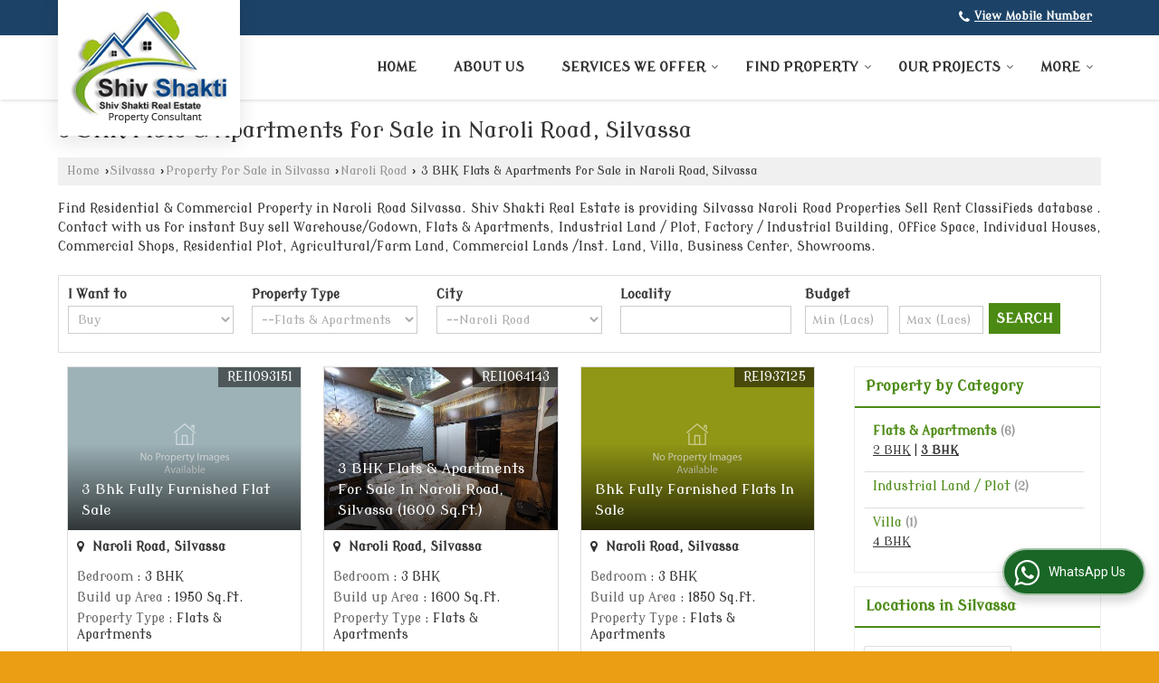

--- FILE ---
content_type: text/html; charset=UTF-8
request_url: https://www.shivshaktirealestate.in/3-bhk-flats-apartments-for-sale-in-naroli-road-silvassa.htm
body_size: 16185
content:
	<!DOCTYPE html>
	<html lang="en">
	<head>
	<meta charset="utf-8">
	<link rel="preconnect" href="https://fonts.googleapis.com">
	<link rel="preconnect" href="https://fonts.gstatic.com" crossorigin>
	<link rel="preconnect" href="https://catalog.wlimg.com" crossorigin>
	<link rel="dns-prefetch" href="https://catalog.wlimg.com" crossorigin>
		<meta name="viewport" content="width=device-width, initial-scale=1, maximum-scale=2">
			<meta property="og:title" content="List of 3 BHK Flats &amp; Apartments for Sale in Naroli Road Silvassa offerred by Shiv Shakti Real Estate">
		<meta property="og:site_name" content="Shiv Shakti Real Estate">
			<meta property="og:url" content="https://www.shivshaktirealestate.in/3-bhk-flats-apartments-for-sale-in-naroli-road-silvassa.htm">
			<meta property="og:description" content="Find the List of 3 BHK Flats &amp; Apartments for Sale in Naroli Road - Property for Sale in Naroli Road, Silvassa, 3 Bedrooms in Naroli Road, Silvassa, Shiv Shakti Real Estate deal in all type of Flats &amp; Apartments in Naroli Road, Silvassa.">		
		<meta property="og:type" content="website">
			<meta property="og:image" content="https://catalog.wlimg.com/3/116487/other-images/7956.jpg">
			<meta property="og:logo" content="https://catalog.wlimg.com/3/116487/other-images/7956.jpg">
		<meta property="twitter:card" content="summary_large_image">
			<meta property="twitter:title" content="List of 3 BHK Flats &amp; Apartments for Sale in Naroli Road Silvassa offerred by Shiv Shakti Real Estate">
			<meta property="twitter:url" content="https://www.shivshaktirealestate.in/3-bhk-flats-apartments-for-sale-in-naroli-road-silvassa.htm">
			<meta property="twitter:description" content="Find the List of 3 BHK Flats &amp; Apartments for Sale in Naroli Road - Property for Sale in Naroli Road, Silvassa, 3 Bedrooms in Naroli Road, Silvassa, Shiv Shakti Real Estate deal in all type of Flats &amp; Apartments in Naroli Road, Silvassa.">
			<meta property="twitter:image" content="https://catalog.wlimg.com/3/116487/other-images/7956.jpg">
	<title>List of 3 BHK Flats &amp; Apartments for Sale in Naroli Road Silvassa offerred by Shiv Shakti Real Estate</title>
	<meta name="description" content="Find the List of 3 BHK Flats &amp; Apartments for Sale in Naroli Road - Property for Sale in Naroli Road, Silvassa, 3 Bedrooms in Naroli Road, Silvassa, Shiv Shakti Real Estate deal in all type of Flats &amp; Apartments in Naroli Road, Silvassa.">
	<meta name="keywords" content="3 bhk in naroli road, 3 bhk flats &amp; apartments in silvassa, 3 bedroom for sale in naroli road, 3 bedroom flats &amp; apartments in naroli road, residential flats &amp; apartments for sale in naroli road, residential apartment for sale in naroli road">
			<link rel="canonical" href="https://www.shivshaktirealestate.in/3-bhk-flats-apartments-for-sale-in-naroli-road-silvassa.htm">
						<link rel="preload" as="style" href="https://catalog.wlimg.com/templates-images/12577/common/catalog_new.css">
						<link rel="stylesheet" href="https://catalog.wlimg.com/templates-images/12577/common/catalog_new.css" >
						<link rel="preload" as="style" href="https://catalog.wlimg.com/templates-images/12577/12579/catalog.css">
						<link rel="stylesheet" href="https://catalog.wlimg.com/templates-images/12577/12579/catalog.css" >
					<link rel="icon" href="https://catalog.wlimg.com/3/116487/other-images/favicon.ico" type="image/x-icon">
		<style> @import url('https://fonts.googleapis.com/css2?family=Modern+Antiqua&display=swap');
		body,html body,h1,h2,h3,h4,h5,h6,.smsBtn, .emailBtn,.ffpp,.ffos,.ffrr,.input,input,select,textarea
		{font-family: 'Modern Antiqua', sans-serif !important;font-weight:normal;}
		.ddsmoothmenu ul li a{font-family: 'Modern Antiqua', sans-serif !important;}
		</style>
	<style>
	
	.company_logo .com_title a{font-weight:600;}		
	</style><script>
			var loadDeferredStyles = function() {
				var addStylesNode = document.getElementsByClassName("deferred-styles");
				var replacement = document.createElement("div");
				replacement.innerHTML = '';
				for (var i = 0; i < addStylesNode.length; i++) {
					replacement.innerHTML += addStylesNode[i].textContent;
				}
				if((replacement.innerHTML).trim() != ''){
					document.body.appendChild(replacement);  
				}       
			};
	       var raf = requestAnimationFrame || mozRequestAnimationFrame ||
	           webkitRequestAnimationFrame || msRequestAnimationFrame;
	       if (raf) raf(function() { window.setTimeout(loadDeferredStyles, 0); });
	       else window.addEventListener('load', loadDeferredStyles);
	     </script>
			<link rel="preload" as="script" href="https://catalog.wlimg.com/main-common/catalog_common_new.js">
			<script  src="https://catalog.wlimg.com/main-common/catalog_common_new.js"></script>
			<link rel="preload" as="script" href="https://catalog.wlimg.com/templates-images/12577/common/catalog_new.js">
			<script  src="https://catalog.wlimg.com/templates-images/12577/common/catalog_new.js"></script>
		<script>
		$('.fancybox').fancybox();
		</script>
		<script>jQuery(document).ready(function(e) {
			
		jQuery('.myTabs').tabs({'fxShow': true,'bookmarkable':false});
		
		jQuery(".tcl .plus").live("click", function() {
			jQuery(this).toggleClass('act').parent().find('ul').slideToggle('slow');
			});	
			
			jQuery(".plusMinus").on("click", function(){
				jQuery(this).toggleClass('act').parent().next('.showHide_rp').slideToggle('slow');
			});
			
			if ($(window).width() < 992) {
				jQuery('.right-head .icon').click(function(event){
				jQuery(this).toggleClass('open');
				jQuery(this).parent('.right-head').toggleClass('open');
				jQuery('.right-head .dropdown').slideToggle(300);
				event.stopPropagation()
				});      
				jQuery('html, body').click(function(){ 
				jQuery('.right-head, .right-head .icon').removeClass('open');
				jQuery('.right-head .dropdown').slideUp(300)
				});	
				jQuery('.right-head .dropdown').on('click',function(event){
				event.stopPropagation();
				});
				$('[data-fancybox]').fancybox({
				  protect: true
				});			
			}
		});	
		</script>
		<script>
		jQuery(window).load(function(e) {
			function triggerHtmlEvent(element, eventName)
			{
			    var event;
			    if(document.createEvent) {
			        event = document.createEvent('HTMLEvents');
			        event.initEvent(eventName, true, true);
			        element.dispatchEvent(event);
			    }
			    else {
			    event = document.createEventObject();
			        event.eventType = eventName;
			        element.fireEvent('on' + event.eventType, event);
			    }
			}
		
			<!-- Flag click handler -->
			$('.translation-links a').click(function(e)
			{
				e.preventDefault();
				var lang = $(this).data('lang');
				$('#google_translate_element select option').each(function(){
				if($(this).text().indexOf(lang) > -1) {
					$(this).parent().val($(this).val());
					var container = document.getElementById('google_translate_element');
					var select = container.getElementsByTagName('select')[0];
					triggerHtmlEvent(select, 'change');
				}
			    });
			});
		})
		</script>
			<script>
			function showme(val) {	
			
				if(val=="2" || val=="3") {
					document.getElementById('rent').style.display = 'block'; 
					document.getElementById('sell').style.display = 'none'; 				
				}
				else if(val=="1") {
					document.getElementById('rent').style.display = 'none'; 
					document.getElementById('sell').style.display = 'block'; 
				}
			}
			</script>
		<script>
		jQuery(window).load(function(){
		var DG_T = jQuery('.fixer').offset().top; 
		var WH1 = jQuery(window).innerHeight();
		var FH1 = jQuery('.fixer').outerHeight();   
		var DH1 = jQuery(document).innerHeight()-(FH1+DG_T*2.3);
		var SH1 = WH1+FH1;
		
		if(DH1>= SH1){
		jQuery(window).scroll(function(){if(jQuery(this).scrollTop()>DG_T){jQuery('.fixer').addClass('t2_fixer'); jQuery('.top_space').show();}else{jQuery('.fixer').removeClass('t2_fixer'); jQuery('.top_space').hide();}		
		})}
		}) 
		</script>
	<style>
	/***** MODIFY THEME *****/
	#saveThemeContainer{top:130px; z-index:999999}
	#saveThemeToggle,#saveThemeContent{background:#222 none no-repeat center center;border:1px solid #fff;border-left:0;border-top:0;box-shadow:0 0 7px #000;}
	#saveThemeToggle{background-image:url(https://catalog.wlimg.com/templates-images/12577/12579/setting-icon.gif);width:30px;height:30px;margin-left:-1px;}
	
	body.boxed{max-width:1200px; margin:0 auto;-webkit-box-shadow: 0px 0px 8px 1px rgba(0,0,0,0.2);-moz-box-shadow:0px 0px 8px 1px rgba(0,0,0,0.2);box-shadow: 0px 0px 8px 1px rgba(0,0,0,0.2); position:relative;}
	.layout-style{padding-top:12px;text-align: center;} .layout-style p{color:#fff;font-size:14px;line-height:22px;text-align:center; }
	.page-style{width:40px;padding:8px;border:1px solid #b0b0b0;margin:2px;display:inline-block;background:#ffffff;color:#333;
	    cursor:pointer;font-size:12px;text-align:center; }
	.page-style.active{color:#00abed; border:1px solid #00abed; }
	.bg1, .bg2, .bg3, .bg4{width:12px;height:8px;background-size:cover;border:4px solid #fff;margin-bottom:0px; }
	.reset{width:12px;height:8px;border:4px solid #fff;margin-bottom:0px;background:#000;}
	.bg1{background:url(https://catalog.wlimg.com/templates-images/12577/12579/bg1.jpg);} .bg2{background:url(https://catalog.wlimg.com/templates-images/12577/12579/bg2.jpg);}
	.bg3{background:url(https://catalog.wlimg.com/templates-images/12577/12579/bg3.jpg);} .bg4{background:url(https://catalog.wlimg.com/templates-images/12577/12579/bg4.jpg);}
	</style>
	<style id="styleBackgroundColor_02">
	 #headerFormatNT nav.f1, a.button, .button a, .category li:hover .bg,footer,.right-head .icon span, .right-head .icon span::before, .right-head .icon span::after, .headRw_f3.headHr, .clfd-price, .slider-content3 a + a, .slider-content4 a + a, .services-list .ser-icon, a.site-btn, button.site-btn, #middle .ui-tabs-nav .ui-tabs-selected a, #middle .ui-tabs-nav a:hover, #middle .ui-tabs-nav a:focus, #middle .ui-tabs-nav a:active, #middle .ui-tabs-nav .ui-tabs-active a, #middle .ui-tabs-nav .ui-state-active a, footer .headHr, .headHr, .paging span.on, .paging a:hover, a.buttonBig:hover, input.buttonBig:hover, .buttonBig a:hover,.bx-wrapper .bx-pager.bx-default-pager a:hover,.bx-wrapper .bx-pager.bx-default-pager a.active,.back, .clfd-details .bx-wrapper .bx-prev, .nslider .bx-wrapper .bx-prev,.clfd-details .bx-wrapper .bx-next, .nslider .bx-wrapper .bx-next, .saleRent .bx-wrapper .bx-prev,.saleRent .bx-wrapper .bx-next, .headFormat.f6, .resort-box2:hover .iconBox, .theme1, .head-bdrb::before, input.button:hover, .hd_frmt_f6_outer, header.f6Tree_bg ~ .headBg.theme2,.shapeLtPolyg::before, input.razorpay-payment-button:hover, .tstArrow .testimonial_fm ul li > div span.i.large:before, .theme1-before:before, .theme1-after:after, .theme1-before *:before, .theme1-after *:after, .fldynBnr span.buttonBig:hover{background-color: #1c4367;} 
	     header.f48 .row2:after{border-right-color:#1c4367;} 
	     .logoBg::before, .logoBg::after,.ui-tabs-nav .ui-tabs-selected a:after, .hoverHdDt .slider ul li > div{border-top-color:#1c4367;}
	     .contDtls .smsBtn.theme2,.theme1Bdr, .tileCBdr::after{border-color:#1c4367;}
	     .job-rdsBdr .slider ul li > div:hover {border-left-color: #1c4367;}
	</style>
	
	
	<style id="styleBackgroundColor_03">
	  .ddsmoothmenu > ul > li > a.selected, .ddsmoothmenu ul li a:hover, .ddsmoothmenu ul li.on>a, nav.f2 .ddsmoothmenu ul li a:hover, nav.f2 .ddsmoothmenu ul li.on > a, nav.f3 .ddsmoothmenu ul li a:hover, nav.f3 .ddsmoothmenu > ul > li > a.selected, nav.f3 .ddsmoothmenu ul li a:hover, nav.f3 .ddsmoothmenu ul li.on > a, a.buttonBig, input.buttonBig, .buttonBig a,.category .bg, .slider-content h1::after, .slider-content .hd1::after, a.button:hover, .button a:hover, input.button, .slider-content2 .search-btn, .search-btn, .slider-content3 a, .slider-content4 a, .contact-icon, button.site-btn, #middle .ui-tabs-nav a, #middle .ui-tabs-nav .ui-tabs-disabled a:hover, #middle .ui-tabs-nav .ui-tabs-disabled a:focus, #middle .ui-tabs-nav .ui-tabs-disabled a:active, #tml > ul >li.on > a, #tml > ul > li:hover > a, #footerFormat1 a.button,.project_tml > li.on a, .project_tml > li a:hover,#projectMoreLinksDiv a:hover,.front, #bx-pager ul li a.active, .resort-box .overlay, .clfd-details .bx-wrapper .bx-next:hover, .nslider .bx-wrapper .bx-next:hover, .clfd-details .bx-wrapper .bx-prev:hover, .nslider .bx-wrapper .bx-prev:hover, .borderB::after, .saleRent .bx-wrapper .bx-prev:hover,.saleRent .bx-wrapper .bx-next:hover, .resort-box2 .iconBox, .supHead, .sale, .clfd-icon li:hover, .theme2, .left_Frmt h2 + p::after, #footerFormat1 .button, .head-bdrb::after, .f16-service .back, .ttw-navbg .t2_fixer, .menu.f6-ttw::before, .hd_frmt_f6_outer::before, .tour-clfd ul li .h a:before, .bdr-btn:hover, .bdr-btn a:hover, .reiDetail-nav ul li a:hover, .reiDetail-nav ul li a.on, .step-services .slider li > div:hover, header.f48 .tgl li:hover, .headingBbdr .h1::after, .ddsmoothmenu ul li ul a.selected, .ddsmoothmenu ul li ul a:hover, .ddsmoothmenu ul li ul li.on > a, .logoPolyg::before, .shapeRtPolyg::before, .shapeRtPolyg::after, input.razorpay-payment-button, .relOtherinfo .slider ul li:nth-child(2) > div.tstImgView::after, nav.f3.f3_trans .ddsmoothmenu > ul > li > a:hover::before, nav.f3.f3_trans .ddsmoothmenu > ul > li > a.selected::before, nav.f3.f3_trans .ddsmoothmenu > ul > li.on > a::before, .themeProBg .slider ul li .data:hover, .themeCinfo ul li:hover > .cInfo-box, .tp_f3 .slider ul li > .data:hover, .tp_f3 .slider ul li > .data:hover > .dib, .rei-ser .slider ul li .data:hover, div.ddsmoothmobile ul li.on a, div.ddsmoothmobile ul li.selected a, div.ddsmoothmobile ul li:hover a, .reiSlBtm .fluid_dg_caption .btns a:hover, .arwBtn a.buttonBig::before, .hoverHdDt .slider ul li > div::before, .theme2-before:before, .theme2-after:after, .theme2-before *:before, .theme2-after *:after, .fldynBnr span.buttonBig, #middle #tabs-enq .ui-tabs-nav .ui-tabs-selected a, #middle #tabs-enq .ui-tabs-nav a:hover, #middle #tabs-enq .ui-tabs-nav a:focus, #middle #tabs-enq .ui-tabs-nav a:active, #middle #tabs-enq .ui-tabs-nav .ui-tabs-active a, #middle #tabs-enq .ui-tabs-nav .ui-state-active a{background-color:#4b8a13;}
	  .h2 h2, .h2 h3, #middle .h2 p.rHead,.project_tml,.shadowList ul li:hover .cdctent.bdrB, .enq-frm input:focus, .enq-frm select:focus, .headFormat.f6::before, .banner_area.f6 .fluid_dg_visThumb.fluid_dgcurrent, .bdr-btn, .bdr-btn a, .single-product .single-box-bdr, .contDtls .emailBtn.theme1, .headingBbdr.fullAbt .buttonBig::after, .relImgCont .row1.dt .col-1.w25 > .pr,.themeBdr, .theme2Bdr, .sngTitle.btmArrw .ic, .ltHdBdr .hd_h2 h2.hd_NT {border-color:#4b8a13; }	
	  .intro-f3 .enter-btn:after, .job-rdsBdr .slider ul li > div{border-left-color:#4b8a13; } 
	  .ttw-navbg::before, .clickBox, .trngleAbtshape .DynBanner::after, .trngleBtmShape .imgShape::after {border-bottom-color:#4b8a13;}
	  .contDtls .emailBtn.theme1, footer .planNwsltr input.button, .sngTitle .slider ul li:hover .clfd-view .heading a{color:#4b8a13;}
	  .trngleAbtshape .DynBanner::before, .triangle-topleft::after,#tabs-enq .ui-tabs-nav .ui-tabs-selected a:after{border-top-color: #4b8a13;}
	  .svgCompInfo .iconBox svg{fill:#4b8a13;}
	  .slRghtCont .fluid_dg_caption > div{ border-color:#4b8a13;}
	</style>
	
	
	
	<style id="styleBackgroundColor_04">
	    .dif, .dif a, a.dif, .dif2 span, .dif2 span a, a:hover, #middle .bxslider .h, #middle .bxslider .h a, div.ddsmoothmobile ul li a:hover, #middle .h2 h2, .ttw-serbg .data .dif a, .ttw-serbg .data .dif, .ttw-serbg .data a.dif, .indService ul li > div:before, .contDtls .smsBtn.theme2, nav.f3.f3_trans .ddsmoothmenu > ul > li.on > a, nav.f3.f3_trans .ddsmoothmenu > ul > li > a:hover, nav.f3.f3_trans .ddsmoothmenu > ul > li > a.selected, .reiSlBtm .fluid_dg_caption .btns a, .arwBtn a.buttonBig{color: #4b8a13; }
	</style>
	
	<style id="styleBackgroundColor_05">
	     #bodyFormatNT.evenOdd section:nth-child(odd), #bodyFormatNT.oddEven section:nth-child(even), .bodycontent,#headerFormatNT nav.f3, .t2_fixer.bg_df{background-color:#ffffff;} 
		.headFormat.f6.hd_new.f6-ttw::before{border-bottom-color:#ffffff; }
		.banner_area.f16::before,.single-product .single-product, header.f48 .row2:before{border-right-color:#ffffff;}
		.f16-service::after,.ltTrng::before{border-left-color:#ffffff; }
		#bodyFormatNT.evenOdd section:nth-child(odd) .data .view-arrow, #bodyFormatNT.oddEven section:nth-child(even) .data .view-arrow{background:#ffffff;}
		.fede-content .view-more:before{background:linear-gradient(90deg, rgba(255, 255, 255, 0) 0%, #ffffff 28%);}
	</style>
	
	
	<style id="styleBackgroundColor_06">
	    #bodyFormatNT.evenOdd section:nth-child(even), #bodyFormatNT.oddEven section:nth-child(odd){background-color:#ffffff;}  
	    #bodyFormatNT.evenOdd section:nth-child(even) .data .view-arrow, #bodyFormatNT.oddEven section:nth-child(odd) .data .view-arrow{background:#ffffff;}
	</style>
	
	
	<style id="styleBackgroundColor_07">
	   html body{background-color:#ea9e14;}  
	</style>
	
	<style id="styleBackgroundColor_08">
	   .head-c1{color:#4b8a13;}  
	</style>
	
	<style id="styleBackgroundColor_09">
	   .head-c2{color:#4b8a13;}  
	</style>
		<style id="styleBackgroundColor_10">
		  .theme3{background-color:#1c4367;}  
		</style>
		<style id="styleBackgroundColor_11">
		  .theme4{background-color:#f6ba22;} .theme4c{color:#f6ba22; }  
		</style>
			<style id="styleBackgroundColor_14">
			  .theme5, .ttw-navbg .ddsmoothmenu ul li a:hover, .ttw-navbg .ddsmoothmenu ul li a:hover, .ttw-navbg .ddsmoothmenu ul li.on > a{background-color:#e92f2f; } 
			</style>
		<style id="styleBackgroundColor_12">
		  .headVr{background-color:#ffffff; }  
		</style>
		<style id="styleBackgroundColor_13">
		  .data, .testimonial_fm li > div.data, .smsEmailTop .smsEmail .theme1{background-color:#ffffff; } 
		</style>
				<script type="application/ld+json">
			    {
			     "@context": "https://schema.org",
			     "@type": "BreadcrumbList",
			     "itemListElement":
			     [
			      {
					"@type": "ListItem",
					"position": 1,
					"item":
					{
					"@id": "https://www.shivshaktirealestate.in",
					"name": "Home"
					}
				  },
			      {
			       "@type": "ListItem",
			       "position": 2,
			       "item":
			       {
			        "@id": "https://www.shivshaktirealestate.in/3-bhk-flats-apartments-for-sale-in-naroli-road-silvassa.htm",
			        "name": "3 BHK Flats &amp; Apartments for Sale in Naroli Road, Silvassa"
			        }
			      }
			      ]
			    }
			    </script><script defer src="https://catalog.wlimg.com/main-common/jquery.ui.totop.js"></script>
		<script>jQuery(document).ready(function(e){
		jQuery().UItoTop({ easingType:'easeOutQuart' });
		});
		</script>	
	</head>
	<body class="del_inHdr  wide"  >
	<div class="bodycontent rei"><header class="headerFormatNT ver-logo">
<div class="headRw_f3 fo theme1 pr zi1">
   <div class="wrap">
   <div class="right-head small fr">
   <div class="icon"><span> </span></div>
   <ul class="dropdown smsEmail">   
   <li class="dib mt1px ml10px pl5px ttu"></li>
   <li class="dib"><p class="qcIcon tooltip callTip ttBtm"><i style="/*line-height:17px;*/font-size:1.2em" class="fa fa-phone vam mr5px"></i><span class="di fw6 vam dib lh17em"> 
			<span role="button" class="primarynumber" data-mobile="
			08048025199">
			<span class="cp u dif">View Mobile Number</span></span>
			<script>
		      $('.primarynumber').click(function(){var dg=$(this).data('mobile'); $(this).html(dg)})
		    </script></span></p></li>
   <li class="dib pr esch">
			<script>
			function form_validation(frm){
			if (frm.kword.value == '' || frm.kword.value == 'Search text here. . .'){
			alert("Please Enter The Text");
			return false;
			}
			}
			</script>
			<form action="search.php" name="searchform" method="post" onsubmit="return form_validation(this)" enctype="multipart/form-data"><input type="hidden" name="reqbutnotprohobited[]" value="kword"><a id="search-btn" href="javascript:;" class="xxlarge dib pl5px w20px ac pt5px" title="Search"><i class="fa fa-search"></i></a>
<div class="search-display data pa dn">
   <div class="searchFull"><input name="kword" type="text" class="input w70 vam" maxlength="30" id="req_text_Keyword" value="Search text here. . ." onfocus="if(this.value=='Search text here. . .')this.value=''" onblur="if(this.value=='')this.value='Search text here. . .'"> <input type="submit" value="GO" class="button b vam p2px5px"></div>
</div>
<script>
  jQuery(document).ready(function(){  
   jQuery('#search-btn').click(function(){
    jQuery('.search-display').toggle();
	if(jQuery('#search-btn i').hasClass('fa-search')){
	jQuery('#search-btn i').removeClass('fa-search').addClass('fa-times');
    } else {
	jQuery('#search-btn i').removeClass('fa-times').addClass('fa-search');
   }
   });    
  });
</script><input type="hidden" name="member_id" value="116487"><input type="hidden" name="site_type" value="rei"></form></li>
   </ul>
  </div>		
 </div>  			
</div>
 <div class="fo">
 <div class="fixer bg_df large"> 
  <div class="wrap pr">
   <div class="row1 col-12 dt">
     <div class="col-1 ofh"><div class="ver-comp"><div class="company_mH dt"><div class="dib dtc vam" id="company"><a class="dib" href="https://www.shivshaktirealestate.in/" title="Shiv Shakti Real Estate"><img  src="https://catalog.wlimg.com/3/116487/other-images/12577-comp-image.png" width="" height=""  alt="Real Estate Agent in Dadra &amp; Nagar Haveli" title="Real Estate Agent in Dadra &amp; Nagar Haveli" loading="lazy"></a></div></div></div></div>
     <div class="col-2 ttu rightL-dropNav"><div>
<nav class="f3 fr f3_trans">
    <a class="animateddrawer" id="ddsmoothmenu-mobiletoggle" href="javascript:;"><span></span></a>
      <div id="smoothmenu1" class="ddsmoothmenu al" style="font-weight:normal;">
                 <ul><li ><a href="https://www.shivshaktirealestate.in/"  title="Home" >Home</a></li><li ><a href="https://www.shivshaktirealestate.in/about-us.htm"   title="About Us" >About Us</a></li><li ><a href="javascript:;"  title="Services We Offer" >Services We Offer</a>
						<ul class="menu_style">
                    	<li class="menu-arrow menu-arrow-top ac cp bdr0"></li><li  class="liH" ><a href="https://www.shivshaktirealestate.in/real-estate-consultant-in-silvassa.htm"    title="Property Consultant in Silvassa" >Real Estate Consultant</a></li><li  class="liH" ><a href="https://www.shivshaktirealestate.in/building-construction-services-in-silvassa.htm"    title="Building Construction Services in Silvassa" >Building Construction Services</a></li><li  class="liH" ><a href="https://www.shivshaktirealestate.in/vastu-consultant-in-silvassa.htm"    title="Vastu Consultant in Silvassa" >Vastu Consultant</a></li><li  class="liH" ><a href="https://www.shivshaktirealestate.in/property-legal-advisor-in-silvassa.htm"    title="Property Legal Advisor in Silvassa" >Property Legal Advisor</a></li><li  class="liH" ><a href="https://www.shivshaktirealestate.in/home-loan-consultant-in-silvassa.htm"    title="Home Loan Consultant in Silvassa" >Home Loan Consultant</a></li><li class="menu-arrow menu-arrow-down ac cp bdr0"></li></ul></li><li ><a href="https://www.shivshaktirealestate.in/find-property.htm"   title="Find Property" >Find Property</a>
						<ul class="menu_style">
                    	<li class="menu-arrow menu-arrow-top ac cp bdr0"></li><li  class="liH" ><a href="https://www.shivshaktirealestate.in/property-for-sale-in-silvassa.htm"  title="Property for Sale in Silvassa" >Silvassa</a><ul><li ><a href="https://www.shivshaktirealestate.in/property-for-sale-in-amli-ind-estate-silvassa.htm"  title="Property for Sale in Amli Ind. Estate, Silvassa" >Amli Ind. Estate, Silvassa</a><ul><li ><a href="https://www.shivshaktirealestate.in/1-bhk-flats-apartments-for-sale-in-amli-ind-estate-silvassa.htm"  title="1 BHK Flats &amp; Apartments for Sale in Amli Ind. Estate, Silvassa" >1 BHK Flats &amp; Apartments</a></li><li ><a href="https://www.shivshaktirealestate.in/2-bhk-flats-apartments-for-sale-in-amli-ind-estate-silvassa.htm"  title="2 BHK Flats &amp; Apartments for Sale in Amli Ind. Estate, Silvassa" >2 BHK Flats &amp; Apartments</a></li><li ><a href="https://www.shivshaktirealestate.in/3-bhk-flats-apartments-for-sale-in-amli-ind-estate-silvassa.htm"  title="3 BHK Flats &amp; Apartments for Sale in Amli Ind. Estate, Silvassa" >3 BHK Flats &amp; Apartments</a></li><li ><a href="https://www.shivshaktirealestate.in/4.5-bhk-villa-for-sale-in-amli-ind-estate-silvassa.htm"  title="4.5 BHK Villa for Sale in Amli Ind. Estate, Silvassa" >4.5 BHK Villa</a></li></ul></li><li ><a href="https://www.shivshaktirealestate.in/property-for-sale-in-samarvani-silvassa.htm"  title="Property for Sale in Samarvani, Silvassa" >Samarvani, Silvassa</a><ul><li ><a href="https://www.shivshaktirealestate.in/1-bhk-flats-apartments-for-sale-in-samarvani-silvassa.htm"  title="1 BHK Flats &amp; Apartments for Sale in Samarvani, Silvassa" >1 BHK Flats &amp; Apartments</a></li><li ><a href="https://www.shivshaktirealestate.in/2-bhk-flats-apartments-for-sale-in-samarvani-silvassa.htm"  title="2 BHK Flats &amp; Apartments for Sale in Samarvani, Silvassa" >2 BHK Flats &amp; Apartments</a></li><li ><a href="https://www.shivshaktirealestate.in/3-bhk-flats-apartments-for-sale-in-samarvani-silvassa.htm"  title="3 BHK Flats &amp; Apartments for Sale in Samarvani, Silvassa" >3 BHK Flats &amp; Apartments</a></li><li ><a href="https://www.shivshaktirealestate.in/1-rk-flats-apartments-for-sale-in-samarvani-silvassa.htm"  title="1 RK Flats &amp; Apartments for Sale in Samarvani, Silvassa" >1 RK Flats &amp; Apartments</a></li><li ><a href="https://www.shivshaktirealestate.in/4-bhk-individual-house-for-sale-in-samarvani-silvassa.htm"  title="4 BHK Independent House for Sale in Samarvani, Silvassa" >4 BHK Independent House</a></li></ul></li><li ><a href="https://www.shivshaktirealestate.in/property-for-sale-in-silvassa-bhilad-road.htm"  title="Property for Sale in Silvassa Bhilad Road" >Silvassa Bhilad Road</a><ul><li ><a href="https://www.shivshaktirealestate.in/1-bhk-flats-apartments-for-sale-in-silvassa-bhilad-road.htm"  title="1 BHK Flats &amp; Apartments for Sale in Silvassa Bhilad Road" >1 BHK Flats &amp; Apartments</a></li><li ><a href="https://www.shivshaktirealestate.in/2-bhk-flats-apartments-for-sale-in-silvassa-bhilad-road.htm"  title="2 BHK Flats &amp; Apartments for Sale in Silvassa Bhilad Road" >2 BHK Flats &amp; Apartments</a></li><li ><a href="https://www.shivshaktirealestate.in/3-bhk-flats-apartments-for-sale-in-silvassa-bhilad-road.htm"  title="3 BHK Flats &amp; Apartments for Sale in Silvassa Bhilad Road" >3 BHK Flats &amp; Apartments</a></li><li ><a href="https://www.shivshaktirealestate.in/4-bhk-flats-apartments-for-sale-in-silvassa-bhilad-road.htm"  title="4 BHK Flats &amp; Apartments for Sale in Silvassa Bhilad Road" >4 BHK Flats &amp; Apartments</a></li><li ><a href="https://www.shivshaktirealestate.in/4-bhk-villa-for-sale-in-silvassa-bhilad-road.htm"  title="4 BHK Villa for Sale in Silvassa Bhilad Road" >4 BHK Villa</a></li></ul></li><li ><a href="https://www.shivshaktirealestate.in/property-for-sale-in-kilvani-naka-silvassa.htm"  title="Property for Sale in Kilvani Naka, Silvassa" >Kilvani Naka, Silvassa</a><ul><li ><a href="https://www.shivshaktirealestate.in/1-bhk-flats-apartments-for-sale-in-kilvani-naka-silvassa.htm"  title="1 BHK Flats &amp; Apartments for Sale in Kilvani Naka, Silvassa" >1 BHK Flats &amp; Apartments</a></li><li ><a href="https://www.shivshaktirealestate.in/2-bhk-flats-apartments-for-sale-in-kilvani-naka-silvassa.htm"  title="2 BHK Flats &amp; Apartments for Sale in Kilvani Naka, Silvassa" >2 BHK Flats &amp; Apartments</a></li><li ><a href="https://www.shivshaktirealestate.in/3-bhk-flats-apartments-for-sale-in-kilvani-naka-silvassa.htm"  title="3 BHK Flats &amp; Apartments for Sale in Kilvani Naka, Silvassa" >3 BHK Flats &amp; Apartments</a></li><li ><a href="https://www.shivshaktirealestate.in/4-bhk-flats-apartments-for-sale-in-kilvani-naka-silvassa.htm"  title="4 BHK Flats &amp; Apartments for Sale in Kilvani Naka, Silvassa" >4 BHK Flats &amp; Apartments</a></li></ul></li><li ><a href="https://www.shivshaktirealestate.in/property-for-sale-in-tokarkhada-silvassa.htm"  title="Property for Sale in Tokarkhada, Silvassa" >Tokarkhada, Silvassa</a><ul><li ><a href="https://www.shivshaktirealestate.in/1-bhk-flats-apartments-for-sale-in-tokarkhada-silvassa.htm"  title="1 BHK Flats &amp; Apartments for Sale in Tokarkhada, Silvassa" >1 BHK Flats &amp; Apartments</a></li><li ><a href="https://www.shivshaktirealestate.in/2-bhk-flats-apartments-for-sale-in-tokarkhada-silvassa.htm"  title="2 BHK Flats &amp; Apartments for Sale in Tokarkhada, Silvassa" >2 BHK Flats &amp; Apartments</a></li><li ><a href="https://www.shivshaktirealestate.in/3-bhk-flats-apartments-for-sale-in-tokarkhada-silvassa.htm"  title="3 BHK Flats &amp; Apartments for Sale in Tokarkhada, Silvassa" >3 BHK Flats &amp; Apartments</a></li></ul></li><li ><a href="https://www.shivshaktirealestate.in/property-for-sale-in-naroli-road-silvassa.htm"  title="Property for Sale in Naroli Road, Silvassa" >Naroli Road, Silvassa</a><ul><li ><a href="https://www.shivshaktirealestate.in/2-bhk-flats-apartments-for-sale-in-naroli-road-silvassa.htm"  title="2 BHK Flats &amp; Apartments for Sale in Naroli Road, Silvassa" >2 BHK Flats &amp; Apartments</a></li><li ><a href="https://www.shivshaktirealestate.in/3-bhk-flats-apartments-for-sale-in-naroli-road-silvassa.htm"  title="3 BHK Flats &amp; Apartments for Sale in Naroli Road, Silvassa" >3 BHK Flats &amp; Apartments</a></li><li ><a href="https://www.shivshaktirealestate.in/4-bhk-villa-for-sale-in-naroli-road-silvassa.htm"  title="4 BHK Villa for Sale in Naroli Road, Silvassa" >4 BHK Villa</a></li></ul></li><li ><a href="https://www.shivshaktirealestate.in/property-for-sale-in-samarvarni-silvassa.htm"  title="Property for Sale in Samarvarni, Silvassa" >Samarvarni, Silvassa</a><ul><li ><a href="https://www.shivshaktirealestate.in/1-bhk-flats-apartments-for-sale-in-samarvarni-silvassa.htm"  title="1 BHK Flats &amp; Apartments for Sale in Samarvarni, Silvassa" >1 BHK Flats &amp; Apartments</a></li><li ><a href="https://www.shivshaktirealestate.in/2-bhk-flats-apartments-for-sale-in-samarvarni-silvassa.htm"  title="2 BHK Flats &amp; Apartments for Sale in Samarvarni, Silvassa" >2 BHK Flats &amp; Apartments</a></li><li ><a href="https://www.shivshaktirealestate.in/3-bhk-flats-apartments-for-sale-in-samarvarni-silvassa.htm"  title="3 BHK Flats &amp; Apartments for Sale in Samarvarni, Silvassa" >3 BHK Flats &amp; Apartments</a></li><li ><a href="https://www.shivshaktirealestate.in/4-bhk-flats-apartments-for-sale-in-samarvarni-silvassa.htm"  title="4 BHK Flats &amp; Apartments for Sale in Samarvarni, Silvassa" >4 BHK Flats &amp; Apartments</a></li></ul></li><li ><a href="https://www.shivshaktirealestate.in/property-for-sale-in-balaji-mandir-silvassa.htm"  title="Property for Sale in Balaji Mandir Silvassa, " >Balaji Mandir Silvassa, </a><ul><li ><a href="https://www.shivshaktirealestate.in/1-bhk-flats-apartments-for-sale-in-balaji-mandir-silvassa.htm"  title="1 BHK Flats &amp; Apartments for Sale in Balaji Mandir Silvassa, " >1 BHK Flats &amp; Apartments</a></li><li ><a href="https://www.shivshaktirealestate.in/2-bhk-flats-apartments-for-sale-in-balaji-mandir-silvassa.htm"  title="2 BHK Flats &amp; Apartments for Sale in Balaji Mandir Silvassa, " >2 BHK Flats &amp; Apartments</a></li><li ><a href="https://www.shivshaktirealestate.in/3-bhk-flats-apartments-for-sale-in-balaji-mandir-silvassa.htm"  title="3 BHK Flats &amp; Apartments for Sale in Balaji Mandir Silvassa, " >3 BHK Flats &amp; Apartments</a></li><li ><a href="https://www.shivshaktirealestate.in/5-bhk-individual-house-for-sale-in-balaji-mandir-silvassa.htm"  title="5 BHK Independent House for Sale in Balaji Mandir Silvassa, " >5 BHK Independent House</a></li></ul></li><li ><a href="https://www.shivshaktirealestate.in/property-for-sale-in-rakholi-silvassa.htm"  title="Property for Sale in Rakholi, Silvassa" >Rakholi, Silvassa</a></li><li ><a href="https://www.shivshaktirealestate.in/property-for-sale-in-khanvel-road-silvassa.htm"  title="Property for Sale in Khanvel Road, Silvassa" >Khanvel Road, Silvassa</a></li></ul></li><li  class="liH" ><a href="https://www.shivshaktirealestate.in/property-for-sale-in-amli.htm"  title="Property for Sale in Amli" >Amli</a><ul><li ><a href="https://www.shivshaktirealestate.in/property-for-sale-in-amli-silvassa.htm"  title="Property for Sale in Amli Silvassa, " >Amli Silvassa, </a><ul><li ><a href="https://www.shivshaktirealestate.in/1-bhk-flats-apartments-for-sale-in-amli-silvassa.htm"  title="1 BHK Flats &amp; Apartments for Sale in Amli Silvassa, " >1 BHK Flats &amp; Apartments</a></li><li ><a href="https://www.shivshaktirealestate.in/2-bhk-flats-apartments-for-sale-in-amli-silvassa.htm"  title="2 BHK Flats &amp; Apartments for Sale in Amli Silvassa, " >2 BHK Flats &amp; Apartments</a></li><li ><a href="https://www.shivshaktirealestate.in/3-bhk-flats-apartments-for-sale-in-amli-silvassa.htm"  title="3 BHK Flats &amp; Apartments for Sale in Amli Silvassa, " >3 BHK Flats &amp; Apartments</a></li><li ><a href="https://www.shivshaktirealestate.in/4-bhk-individual-house-for-sale-in-amli-silvassa.htm"  title="4 BHK Independent House for Sale in Amli Silvassa, " >4 BHK Independent House</a></li></ul></li></ul></li><li  class="liH" ><a href="https://www.shivshaktirealestate.in/property-for-sale-in-diu.htm"  title="Property for Sale in Diu" >Diu</a><ul><li ><a href="https://www.shivshaktirealestate.in/property-for-sale-in-gandhipara-diu.htm"  title="Property for Sale in Gandhipara, Diu" >Gandhipara, Diu</a><ul><li ><a href="https://www.shivshaktirealestate.in/1-bhk-individual-house-for-sale-in-gandhipara-diu.htm"  title="1 BHK Independent House for Sale in Gandhipara, Diu" >1 BHK Independent House</a></li><li ><a href="https://www.shivshaktirealestate.in/3-bhk-villa-for-sale-in-gandhipara-diu.htm"  title="3 BHK Villa for Sale in Gandhipara, Diu" >3 BHK Villa</a></li><li ><a href="https://www.shivshaktirealestate.in/4-bhk-villa-for-sale-in-gandhipara-diu.htm"  title="4 BHK Villa for Sale in Gandhipara, Diu" >4 BHK Villa</a></li><li ><a href="https://www.shivshaktirealestate.in/1-bhk-flats-apartments-for-sale-in-gandhipara-diu.htm"  title="1 BHK Flats &amp; Apartments for Sale in Gandhipara, Diu" >1 BHK Flats &amp; Apartments</a></li></ul></li></ul></li><li  class="liH" ><a href="https://www.shivshaktirealestate.in/property-for-sale-in-daman.htm"  title="Property for Sale in Daman" >Daman</a><ul><li ><a href="https://www.shivshaktirealestate.in/property-for-sale-in-nani-daman.htm"  title="Property for Sale in Nani Daman" >Nani Daman</a><ul><li ><a href="https://www.shivshaktirealestate.in/2-bhk-flats-apartments-for-sale-in-nani-daman.htm"  title="2 BHK Flats &amp; Apartments for Sale in Nani Daman" >2 BHK Flats &amp; Apartments</a></li></ul></li><li ><a href="https://www.shivshaktirealestate.in/property-for-sale-in-devka-road-daman.htm"  title="Property for Sale in Devka Road, Daman" >Devka Road, Daman</a></li><li ><a href="https://www.shivshaktirealestate.in/property-for-sale-in-moti-daman.htm"  title="Property for Sale in Moti Daman, " >Moti Daman, </a><ul><li ><a href="https://www.shivshaktirealestate.in/2-bhk-flats-apartments-for-sale-in-moti-daman.htm"  title="2 BHK Flats &amp; Apartments for Sale in Moti Daman, " >2 BHK Flats &amp; Apartments</a></li></ul></li><li ><a href="https://www.shivshaktirealestate.in/property-for-sale-in-kachigam-daman.htm"  title="Property for Sale in Kachigam, Daman" >Kachigam, Daman</a></li></ul></li><li  class="liH" ><a href="https://www.shivshaktirealestate.in/property-for-sale-in-dadra.htm"  title="Property for Sale in Dadra" >Dadra</a><ul><li ><a href="https://www.shivshaktirealestate.in/property-for-sale-in-main-road-dadra.htm"  title="Property for Sale in Main Road, Dadra" >Main Road, Dadra</a></li></ul></li><li  class="liH" ><a href="https://www.shivshaktirealestate.in/property-for-sale-in-naroli.htm"  title="Property for Sale in Naroli" >Naroli</a></li><li  class="liH" ><a href="https://www.shivshaktirealestate.in/property-for-sale-in-pipariya.htm"  title="Property for Sale in pipariya" >pipariya</a></li><li  class="liH" ><a href="https://www.shivshaktirealestate.in/property-for-sale-in-vapi.htm"  title="Property for Sale in Vapi" >Vapi</a><ul><li ><a href="https://www.shivshaktirealestate.in/property-for-sale-in-chala-vapi.htm"  title="Property for Sale in Chala, Vapi" >Chala, Vapi</a><ul><li ><a href="https://www.shivshaktirealestate.in/2-bhk-flats-apartments-for-sale-in-chala-vapi.htm"  title="2 BHK Flats &amp; Apartments for Sale in Chala, Vapi" >2 BHK Flats &amp; Apartments</a></li></ul></li></ul></li><li class="menu-arrow menu-arrow-down ac cp bdr0"></li></ul></li><li ><a href="https://www.shivshaktirealestate.in/our-projects.htm"   title="Our Projects" >Our Projects</a>
						<ul class="menu_style">
                    	<li class="menu-arrow menu-arrow-top ac cp bdr0"></li><li  class="liH" ><a href="https://www.shivshaktirealestate.in/tropical-greens-in-samarvarni-silvassa-pjid-48405/"  title="Tropical Greens" >Tropical Greens</a></li><li  class="liH" ><a href="https://www.shivshaktirealestate.in/nagarsheth-heritage-in-gandhipara-diu-pjid-54637/"  title="Nagarsheth Heritage" >Nagarsheth Heritage</a></li><li  class="liH" ><a href="https://www.shivshaktirealestate.in/nova-industrial-estate-in-main-road-dadra-pjid-54638/"  title="Nova Industrial Estate" >Nova Industrial Estate</a></li><li  class="liH" ><a href="https://www.shivshaktirealestate.in/pramukh-gardens-2-in-kilvani-naka-silvassa-pjid-48512/"  title="Pramukh Gardens 2" >Pramukh Gardens 2</a></li><li class="menu-arrow menu-arrow-down ac cp bdr0"></li></ul></li><li class="mob_dn"><a href="#" title="" >More </a>
			  <ul>
				<li class="liH"><a href="https://www.shivshaktirealestate.in/testimonials.htm"  title="Testimonials" >Testimonials</a></li><li class="liH"><a href="https://www.shivshaktirealestate.in/contact-us.htm"  title="Contact Us" >Contact Us</a></li>
			  </ul>
			</li><li class="desk_dn"><a href="https://www.shivshaktirealestate.in/testimonials.htm"  title="Testimonials" >Testimonials</a></li><li class="desk_dn"><a href="https://www.shivshaktirealestate.in/contact-us.htm"  title="Contact Us" >Contact Us</a></li></ul><p class="cb"></p>
      </div>
        <script>
	    ddsmoothmenu.arrowimages.down[1] = 'https://catalog.wlimg.com/templates-images/12577/12579/spacer.png ';
	    ddsmoothmenu.arrowimages.right[1] = 'https://catalog.wlimg.com/templates-images/12577/12579/spacer.png ';
	    ddsmoothmenu.arrowimages.left[1] = 'https://catalog.wlimg.com/templates-images/12577/12579/spacer.png ';
            ddsmoothmenu.init({
            mainmenuid: "smoothmenu1", 
            orientation: 'h', 
            classname: 'ddsmoothmenu',
            contentsource: "markup" 
         })
      </script>
</nav></div>
<script>
(function($){
if ($(window).width() > 992) {
	jQuery.fn.menuStylePlugin = function(){
        var $ = jQuery;
        var $self = $(this);
        var scrollSpeed = 200;
        var setScroll;
        var scrollTop = $(window).scrollTop();
        var li_position = $(".ddsmoothmenu > ul > li").offset();
        var li_outher = $(".ddsmoothmenu > ul > li").outerHeight(true);
        var li_exact_postion_top = parseInt(li_position.top-scrollTop)+parseInt(li_outher);
        var window_height = parseInt($( window ).height()-li_exact_postion_top-70);
        var li_height= $self.find("li.liH").height();
	        li_height=(li_height>0)?li_height:42;
        var maxLength = parseInt((window_height/li_height)+3);
        
        var initPlugin=function(){
            $self.find("li.liH").each(function(e){
                if((maxLength)-3 < e){
                    $(this).hide();
                }
            });
            $self.find('.menu-arrow-top').mouseover(function(e) {
				var $elmSelf = $(this);
                setScroll = setInterval(function() {
                    var prev = '', last = '';
                    $elmSelf.closest('ul').children().each(function(e, elm){
                        if(!$(elm).hasClass('menu-arrow') && $(elm).css('display') == 'none' && last == ''){
                            prev = elm;
                        } else if(!$(elm).hasClass('menu-arrow') && $(elm).css('display') != 'none' && prev != '' ){
                            last = elm;
                        }
                    });
                    if(prev != '' && last != ''){
                        $(prev).show();
                        $(last).hide();
                    }
                }, scrollSpeed);
            })
            .mouseleave(function(){
                clearInterval(setScroll);
            });
            $self.find('.menu-arrow-down').mouseover(function() {
				var $elmSelf = $(this);
                setScroll = setInterval(function() {
                    var prev = '', last = '';
                    $elmSelf.closest('ul').children().each(function(e, elm){
                        if(!$(elm).hasClass('menu-arrow') && $(elm).css('display') != 'none' && prev == ''){
                            prev = elm;
                        } else if(!$(elm).hasClass('menu-arrow') && $(elm).css('display') == 'none' && prev != '' && last == ''){
                            last = elm;
                        }
                    });
                    if(prev != '' && last != ''){
                        $(prev).hide();
                        $(last).show();
                    }
                }, scrollSpeed);
            })
            .mouseleave(function(){
                clearInterval(setScroll);
            });
            var totali = $self.find("li.liH").length;
            if (totali < maxLength){ 
                $self.find(".menu-arrow-top").hide();
                $self.find(".menu-arrow-down").hide();
            } else { 
                $self.find(".menu-arrow-top").show();
                $self.find(".menu-arrow-down").show();
            }

            $self.on('hover',"li.liH",function(){
                $self.find("li.liH").removeClass('on');
                $self.addClass('on');
            });
        };
        initPlugin();
    };
    jQuery.fn.menuStyle = function(){
        jQuery(this).each(function(){
            jQuery(this).menuStylePlugin();
        });
    }
jQuery(function(){
    jQuery('.menu_style').menuStyle();
});
}
else {
  $('.menu-arrow').css('display', 'none');
}
})(jQuery);

jQuery(document).on('hover',".menu_style > li.liH",function(){
    jQuery(".menu_style > li.liH").removeClass('on');
    jQuery(this).addClass('on');
});
</script></div>
   </div>
   </div>
  </div>  
  <div class="leftFlashCont"></div>
 </div>
</header><div id="middle">
    <div id="bodyFormatNT" class="wrap  ip ls">	
        <br style="content:'';display:inline-block;width:100%;height:15px;" />
	<!-- header ends -->
		
		<div class="h1"><h1>3 BHK Flats &amp; Apartments for Sale in Naroli Road, Silvassa</h1>
		</div><p class="breadcrumb ar uu small"><a href="https://www.shivshaktirealestate.in/" title="Home" >Home</a>  <b class="ffv p2px">&rsaquo;</b><a href="https://www.shivshaktirealestate.in/property-in-silvassa.htm" title="Property in Silvassa">Silvassa</a> <b class="ffv p2px">&rsaquo;</b><a href="https://www.shivshaktirealestate.in/property-for-sale-in-silvassa.htm" title="Property for Sale in Silvassa">Property for Sale in Silvassa</a> <b class="ffv p2px">&rsaquo;</b><a href="https://www.shivshaktirealestate.in/property-for-sale-in-naroli-road-silvassa.htm" title="Property for Sale in Naroli Road, Silvassa">Naroli Road</a> <b class="ffv p2px">&rsaquo;</b> 3 BHK Flats &amp; Apartments for Sale in Naroli Road, Silvassa</p>
			<p class="aj">Find Residential &amp; Commercial Property in Naroli Road Silvassa. Shiv Shakti Real Estate is  providing Silvassa Naroli Road Properties Sell Rent Classifieds database . Contact with us for instant Buy sell Warehouse/Godown, Flats &amp; Apartments, Industrial Land / Plot, Factory / Industrial Building, Office Space, Individual Houses, Commercial Shops, Residential Plot, Agricultural/Farm Land, Commercial Lands /Inst. Land, Villa, Business Center, Showrooms.</p><br><div id="search_filter_data">
		<form name="prop_search" method="get" action="">
			<div class="bdr mc searchProperty horizontal">
			<div class="h h2 desk_dn"><b class="plusMinus"></b><p class="b dif rHead">Search Property</p></div>
			<div class="fo ic showHide_rp">
			<!--START-->	
			<div class="fl">
			<p class="mb2px b">I Want to</p>
			<div class="mb10px">
			<select class="w90" name="want_to" onchange="showme(this.value)">	
					<option value="1" selected="selected" >Buy</option> 		
					<option value="2" >Rent</option>
			</select>
			</div>
			</div>                    
			<div class="fl">
			<p class="mb2px b">Property Type</p>
			<div class="mb10px">
			<select class="w90" name="property_type">
			<option value="">Any</option>
				<option value="5" >Residential Property</option>
						<option value="8"  selected="selected" >--Flats &amp; Apartments</option>
						<option value="9" >--Independent House</option>
						<option value="25" >--Residential Plot</option>
						<option value="56" >--Villa</option>
				<option value="6" >Commercial Property</option>
						<option value="26" >--Agricultural/Farm Land</option>
						<option value="23" >--Business Center</option>
						<option value="27" >--Commercial Lands /Inst. Land</option>
						<option value="15" >--Commercial Shops</option>
						<option value="41" >--Factory / Industrial Building</option>
						<option value="28" >--Industrial Land / Plot</option>
						<option value="17" >--Office Space</option>
						<option value="16" >--Showrooms</option>
						<option value="40" >--Warehouse/Godown</option>
			</select>
			</div>
			</div>                    
			<div class="fl">
			<p class="mb2px b">City</p>
			<div class="mb10px">
			<select name="city_id" class="w90">
					<option value="577" >Amli</option>
								<option value="25544" >--Amli Silvassa</option>
					<option value="9488" >Dadra</option>
								<option value="16385" >--Main Road</option>
					<option value="578" >Naroli</option>
					<option value="16149" >Pipariya</option>
					<option value="579" >Silvassa</option>
								<option value="15368" >--Amli Ind. Estate</option>
								<option value="20496" >--Athal Road</option>
								<option value="21105" >--Athola</option>
								<option value="27892" >--Balaji Mandir Silvassa</option>
								<option value="21100" >--Garden City</option>
								<option value="16854" >--Khanvel</option>
								<option value="22453" >--Khanvel Road</option>
								<option value="21104" >--Kilvani Naka</option>
								<option value="30016" >--Masat</option>
								<option value="24220" >--Morkhal</option>
								<option value="25785"  selected="selected" >--Naroli Road</option>
								<option value="21288" >--Park City</option>
								<option value="24221" >--Pramukh Vihar</option>
								<option value="14082" >--Rakholi</option>
								<option value="14143" >--Samarvani</option>
								<option value="26649" >--Samarvarni</option>
								<option value="33292" >--Sayli Road</option>
								<option value="21101" >--Silvassa Bhilad Road</option>
								<option value="18034" >--Tokarkhada</option>
								<option value="16401" >--Vapi Main Road</option>
					<option value="581" >Daman</option>
								<option value="12599" >--Devka Road</option>
								<option value="19302" >--Kachigam</option>
								<option value="31269" >--Moti Daman</option>
								<option value="21460" >--Nani Daman</option>
					<option value="582" >Diu</option>
								<option value="30152" >--Gandhipara</option>
					<option value="905" >Vapi</option>
								<option value="13384" >--Chala</option>
			</select>
			</div>
			</div> 
			<div class="fl">
			<p class="mb2px b">Locality</p>
			<div class="mb10px">
			<input type="text" name="locality" class="w85 input" value="">
			</div>	
			</div>                   
			<div class="fl">
			<p class="mb2px b">Budget</p>
			<div class="mb10px haif-input" style="display:none" id="rent">
			<input class="vam input w30" type="text" name="rent_price_from" placeholder="Min (K)" maxlength="3"> <input class="w30 vam input" type="text" name="rent_price_to" placeholder="Max (K)" maxlength="3">
			</div>
			<div class="mb10px haif-input" style="display:block" id="sell">
			<input class="vam input w30" type="text" name="sell_price_from" placeholder="Min (Lacs)"> <input class="w30 vam input" type="text" name="sell_price_to" placeholder="Max (Lacs)">
			</div>
			</div>	                    
			<span class="fl mt20px">
			<input type="hidden" name="action" value="prop-search" />
			<input type="hidden" name="id" value="property_by_city" />
			<input type="hidden" name="slno" value="109594" />
			<input type="hidden" name="title" value="Property in Naroli Road, Silvassa" />
			<input type="hidden" name="format" value="7" />
			<!--input type="hidden" name="cond1" value="and (sub_city=25785 or city=25785 or sub_city IN (select city_id from state_city where city_tree LIKE \'%^25785%\')) and propertyfor=1 and bedrooms=3 and sub_cat=8 order by property_id desc" /-->
			<input type="hidden" name="cond2" value="" />
			<input type="hidden" name="cityid" value="25785" />
			<input type="hidden" name="catg_id" value="8" />
			<input type="hidden" name="propertyfor" value="1" />
			<input type="hidden" name="bhk" value="3" />
			<input type="hidden" name="sms_service" value="0" />
			<input type="hidden" name="disp_type" value="html" />
			<input type="hidden" name="member_id" value="116487" />
			<input type="hidden" name="web_address" value="https://www.shivshaktirealestate.in" />
			<input type="hidden" name="main_temp_id" value="12577" />
			<input type="hidden" name="src" value="rei" />
			<input type="hidden" name="oi" value="" />
			<input type="hidden" name="theme_col_id" value="12579" />
			<input type="hidden" name="modify_status" value="" />
			<input type="hidden" name="records_per_page" value="22" />
			<input type="hidden" name="id1" value="" />
			<input type="hidden" name="offset" value="" />
			<input type="hidden" name="pageno" value="" />
			<input type="hidden" name="file_name" value="3-bhk-flats-apartments-for-sale-in-naroli-road-silvassa.htm" />
			<input type="hidden" name="multiple_website_status" value="0" />
			<input type="hidden" name="show_in_rei" value="N" />
			<input type="hidden" name="beta_status" value="N" />
			<input type="hidden" name="final_product" value="" />
			<input class="button p7px b large" type="submit" value="SEARCH">
			</span>		
			<!--end-->
			</div>
			</div>
			</form>
			<div class="row1 dt columns12">
		  	<div class="col-2 wideColumn ip ls thinFormat">
		  	<div class="mt15px"></div>		
	<div class="cf_4img">
	<ul class="lsn m0px p0px fo idv_eqheight cols_similar">
		<li>
		<div class="bdr btmBtnSpace pr cp table-link" data-url="https://www.shivshaktirealestate.in/sell/3-bhk-flats-apartments-naroli-road-silvassa_1093151.htm">
		<div class="pr ofh lh0">					
		<div class="clsifd_img picBg lh0 pr"><div style="background:#9DB2B7" class="tac picBg dt w100 ac"><p class="dtc ac vam"><img style="margin:0;min-height: auto;width: auto;position:inherit;" src="//catalog.wlimg.com/main-common/no-property-image.png" alt=""></p></div></div>
		<div class="abs-cont pa lh15em al p10px15px large"><h2> <a href="https://www.shivshaktirealestate.in/sell/3-bhk-flats-apartments-naroli-road-silvassa_1093151.htm" title="3 bhk fully furnished flat sale">3 Bhk Fully Furnished Flat Sale</a> </h2></div>
		<div class="propertyId ttu p2px10px dib lh14em"> REI1093151 </div>
		</div>
		<div class="lh13em p10px al">
		<p class="mb10px fw6"><i class="fa fa-map-marker mr5px"></i> Naroli Road, Silvassa</p>
		<div class="mt15px">
				<p class="mb5px"><span class="alpha75">Bedroom</span> : 3 BHK  </p>
			<p class="mb5px"><span class="alpha75">Build up Area</span> : 1950 Sq.ft. </p>
		<p class="mb5px"><span class="alpha75">Property Type</span> : Flats &amp; Apartments </p>
		</div>
			<p class="mt15px al fw6"><span class="dif pt3px pb3px">Call for Price</span></p>
		</div>
		<div class="mb10px small absBtmBtn ac">
		<form class="inquiry-form" name="prop_1093151" id="prop_1093151" method="post" action="https://www.shivshaktirealestate.in/enquiry-form-10017.htm">
		<input type="hidden" name="enqtype" value="property" />
		<input type="hidden" name="subject" value="Inquiry For Property - 3 bhk fully furnished flat sale - REI1093151" />
		<input type="hidden" name="property_id" value="1093151" />
		</form>	
		<a href="https://www.shivshaktirealestate.in/sell/3-bhk-flats-apartments-naroli-road-silvassa_1093151.htm" class="data c5px dib p15px pt7px pb7px">View Details</a>
		<a href="javascript:void(0);" class="submit-inquiry buttonBig ts0 c5px dib p15px pt7px pb7px">Send Enquiry</a>
		</div>  
		</div>
		</li>
		<li>
		<div class="bdr btmBtnSpace pr cp table-link" data-url="https://www.shivshaktirealestate.in/sell/3-bhk-flats-apartments-naroli-road-silvassa_1064143.htm">
		<div class="pr ofh lh0">					
		<div class="clsifd_img picBg lh0 pr"><img loading="lazy" src="https://rei.wlimg.com/prop_images/116487/1064143_1-350x350.jpg"  width="467" height="350" alt="3 BHK Flats &amp; Apartments for Sale in Naroli Road, Silvassa (1600 Sq.ft.)"  ></div>
		<div class="abs-cont pa lh15em al p10px15px large"><h2> <a href="https://www.shivshaktirealestate.in/sell/3-bhk-flats-apartments-naroli-road-silvassa_1064143.htm" title="3 BHK Flats &amp; Apartments for Sale in Naroli Road, Silvassa (1600 Sq.ft.)">3 BHK Flats &amp; Apartments For Sale In Naroli Road, Silvassa (1600 Sq.ft.)</a> </h2></div>
		<div class="propertyId ttu p2px10px dib lh14em"> REI1064143 </div>
		</div>
		<div class="lh13em p10px al">
		<p class="mb10px fw6"><i class="fa fa-map-marker mr5px"></i> Naroli Road, Silvassa</p>
		<div class="mt15px">
				<p class="mb5px"><span class="alpha75">Bedroom</span> : 3 BHK  </p>
			<p class="mb5px"><span class="alpha75">Build up Area</span> : 1600 Sq.ft. </p>
		<p class="mb5px"><span class="alpha75">Property Type</span> : Flats &amp; Apartments </p>
		</div>
			<p class="mt15px al fw6"><span class="dif pt3px pb3px">Call for Price</span></p>
		</div>
		<div class="mb10px small absBtmBtn ac">
		<form class="inquiry-form" name="prop_1064143" id="prop_1064143" method="post" action="https://www.shivshaktirealestate.in/enquiry-form-10017.htm">
		<input type="hidden" name="enqtype" value="property" />
		<input type="hidden" name="subject" value="Inquiry For Property - 3 BHK Flats &amp; Apartments for Sale in Naroli Road, Silvassa (1600 Sq.ft.) - REI1064143" />
		<input type="hidden" name="property_id" value="1064143" />
		</form>	
		<a href="https://www.shivshaktirealestate.in/sell/3-bhk-flats-apartments-naroli-road-silvassa_1064143.htm" class="data c5px dib p15px pt7px pb7px">View Details</a>
		<a href="javascript:void(0);" class="submit-inquiry buttonBig ts0 c5px dib p15px pt7px pb7px">Send Enquiry</a>
		</div>  
		</div>
		</li>
		<li>
		<div class="bdr btmBtnSpace pr cp table-link" data-url="https://www.shivshaktirealestate.in/sell/3-bhk-flats-apartments-naroli-road-silvassa_937125.htm">
		<div class="pr ofh lh0">					
		<div class="clsifd_img picBg lh0 pr"><div style="background:#909615" class="tac picBg dt w100 ac"><p class="dtc ac vam"><img style="margin:0;min-height: auto;width: auto;position:inherit;" src="//catalog.wlimg.com/main-common/no-property-image.png" alt=""></p></div></div>
		<div class="abs-cont pa lh15em al p10px15px large"><h2> <a href="https://www.shivshaktirealestate.in/sell/3-bhk-flats-apartments-naroli-road-silvassa_937125.htm" title="Bhk fully farnished flats in sale">Bhk Fully Farnished Flats In Sale</a> </h2></div>
		<div class="propertyId ttu p2px10px dib lh14em"> REI937125 </div>
		</div>
		<div class="lh13em p10px al">
		<p class="mb10px fw6"><i class="fa fa-map-marker mr5px"></i> Naroli Road, Silvassa</p>
		<div class="mt15px">
				<p class="mb5px"><span class="alpha75">Bedroom</span> : 3 BHK  </p>
			<p class="mb5px"><span class="alpha75">Build up Area</span> : 1850 Sq.ft. </p>
		<p class="mb5px"><span class="alpha75">Property Type</span> : Flats &amp; Apartments </p>
		</div>
			<p class="mt15px al fw6"><span class="dif pt3px pb3px">Call for Price</span></p>
		</div>
		<div class="mb10px small absBtmBtn ac">
		<form class="inquiry-form" name="prop_937125" id="prop_937125" method="post" action="https://www.shivshaktirealestate.in/enquiry-form-10017.htm">
		<input type="hidden" name="enqtype" value="property" />
		<input type="hidden" name="subject" value="Inquiry For Property - Bhk fully farnished flats in sale - REI937125" />
		<input type="hidden" name="property_id" value="937125" />
		</form>	
		<a href="https://www.shivshaktirealestate.in/sell/3-bhk-flats-apartments-naroli-road-silvassa_937125.htm" class="data c5px dib p15px pt7px pb7px">View Details</a>
		<a href="javascript:void(0);" class="submit-inquiry buttonBig ts0 c5px dib p15px pt7px pb7px">Send Enquiry</a>
		</div>  
		</div>
		</li>
	</ul>
	</div>
	<div id="myModal" class="modal fade dn pf" role="dialog" style="z-index:9999;left:0;top:0%;width:100%;height:100%;background-color:rgba(0,0,0,0.6);overflow-x: hidden; overflow-y: auto;">
	    <!-- Modal content-->
	    <div style="max-width:700px;margin-top: 50px;min-height:400px;" class="modal-content data m0a p10px pr">
	      <div class="modal-header">
	        <a style="right:25px;top:25px;color: #fff;" class="pa b xlarge" data-dismiss="modal"><span class="xlarge">&times;</span></a>	        
	      </div>
	      <div class="modal-body">
	        <p>Loading...</p>
	      </div>
	      <div class="modal-footer">
	        
	      </div>
	    </div>
	</div>
		<script type="text/javascript">
			jQuery(document).ready(function(){
				jQuery(document).on("click", ".submit-inquiry" , function(e){e.stopPropagation()
					var form = jQuery(this).parent().find(".inquiry-form");
					if(form.length){
						jQuery.ajax({
							url: form.attr("action"),
							type: form.attr("method"),
							data:form.serialize(),
							crossDomain:true,
							success:function(res){
								jQuery("#myModal .modal-body").html(res);
							}
						});
					}
				});
				jQuery(document).on("click", "[data-dismiss=modal]", function(){
					jQuery("#myModal .modal-body").html("<p>Loading...</p>");
					jQuery("#myModal").hide();
				});
				jQuery(document).on("submit", "form[name=static_form]", function(e){				
					e.preventDefault();
					var isValidForm =static_inq_form_validate(jQuery(this).attr("form-id"));
					if(isValidForm == undefined){
						var form = jQuery(this);
						if(form.length){
							jQuery.ajax({
								url: form.attr("action"),
								type: form.attr("method"),
								data:form.serialize(),
								crossDomain:true,								
								success:function(res){
									var inquiry_slno = jQuery("#rei_inquiry_slno", document).val();
									if(inquiry_slno=="") {
										jQuery(".stap_01").hide();
										console.log(res);
										jQuery("input[name=rei_inquiry_slno]", document).val(res.trim());
										jQuery(".stap_02").show();	
										jQuery('input[type="submit"]').prop('disabled', false);
									}
									else if(res.trim()!=="") {
										
										jQuery("#otp_alert").html(res);
									}
									else {
										
										$(".stap_02").hide();
										$(".details-popup-msg").show();	
										setTimeout(function(){
										jQuery("#myModal", document).hide();
										jQuery("#myModal .modal-body").html("<p>Loading...</p>");
										},2000)
									}
								}
							});
						}
					}
				});
				var modal = jQuery("#myModal", document);
	
				jQuery(document).on("click", ".submit-inquiry" , function(){
				    modal.show();
				});
	
				window.onclick = function(event) {
				    if (jQuery(event.target) == modal) {
				        modal.css("display","none");
				    }
				}
			});
			
			jQuery(document).on('click', '.table-link', function() {
		      var dg = jQuery(this).data('url');
		      jQuery(this).append('<a class="ps_c" href="' + dg + '" />');
		      jQuery('a.ps_c', this)[0].click();
		      jQuery('.ps_c', this).remove();
		  })
		  jQuery(document).on('click', '.table-link a',function(e){
		    e.stopPropagation();
		  });
		</script>
			</div>
				<div class="col-3 thinColumn"><!--MIDDLE ROW1 COL-1 STARTS-->
							<div class="column_Box mc">
							<div class="tcl bullet divider">
							<div class="h h2"><b class="plusMinus"></b>
							<p class="b dif rHead">Property by Category</p>
							</div>
							<div class="ic showHide_rp">
							<div>
								<span class="db p5px10px c2px mr7px mb7px "><a href="https://www.shivshaktirealestate.in/flats-apartments-for-sale-in-naroli-road-silvassa.htm" class="dif b" title="Flats & Apartments for Sale in Naroli Road, Silvassa">Flats & Apartments</a> <b class="alpha50 bn small">(6)</b>
									<p class="uu small">
											<a href="https://www.shivshaktirealestate.in/2-bhk-flats-apartments-for-sale-in-naroli-road-silvassa.htm" class="" title="2 BHK Flats & Apartments for Sale in Naroli Road, Silvassa">2 BHK</a> | 
											<a href="https://www.shivshaktirealestate.in/3-bhk-flats-apartments-for-sale-in-naroli-road-silvassa.htm" class="b" title="3 BHK Flats & Apartments for Sale in Naroli Road, Silvassa">3 BHK</a>		
									</p>
								</span>
								<span class="db p5px10px c2px mr7px mb7px bdrT"><a href="https://www.shivshaktirealestate.in/industrial-lands-for-sale-in-naroli-road-silvassa.htm" class="dif " title="Industrial Land / Plot for Sale in Naroli Road, Silvassa">Industrial Land / Plot</a> <b class="alpha50 bn small">(2)</b>
								</span>
								<span class="db p5px10px c2px mr7px mb7px bdrT"><a href="https://www.shivshaktirealestate.in/villa-for-sale-in-naroli-road-silvassa.htm" class="dif " title="Villa for Sale in Naroli Road, Silvassa">Villa</a> <b class="alpha50 bn small">(1)</b>
									<p class="uu small">
											<a href="https://www.shivshaktirealestate.in/4-bhk-villa-for-sale-in-naroli-road-silvassa.htm" class="" title="4 BHK Villa for Sale in Naroli Road, Silvassa">4 BHK</a>		
									</p>
								</span>
							</div>
							</div>
							</div>
							</div>
							<div class="column_Box mc">
							<div class="tcl bullet divider">
							<div class="h h2"><b class="plusMinus"></b>
							<p class="b dif rHead">Locations in Silvassa</p>
							</div>
							<div class="ic showHide_rp">
							<div class="mt10px">
								<span class="dib p5px10px c2px headVr mr7px mb7px "><a href="https://www.shivshaktirealestate.in/property-for-sale-in-amli-ind-estate-silvassa.htm" class="dif " title="Property for Sale in Amli Ind. Estate, Silvassa">Amli Ind. Estate</a> <b class="alpha50 bn small">(25)</b></span>
								<span class="dib p5px10px c2px headVr mr7px mb7px "><a href="https://www.shivshaktirealestate.in/property-for-sale-in-samarvani-silvassa.htm" class="dif " title="Property for Sale in Samarvani, Silvassa">Samarvani</a> <b class="alpha50 bn small">(22)</b></span>
								<span class="dib p5px10px c2px headVr mr7px mb7px "><a href="https://www.shivshaktirealestate.in/property-for-sale-in-silvassa-bhilad-road.htm" class="dif " title="Property for Sale in Silvassa Bhilad Road">Silvassa Bhilad Road</a> <b class="alpha50 bn small">(18)</b></span>
								<span class="dib p5px10px c2px headVr mr7px mb7px "><a href="https://www.shivshaktirealestate.in/property-for-sale-in-kilvani-naka-silvassa.htm" class="dif " title="Property for Sale in Kilvani Naka, Silvassa">Kilvani Naka</a> <b class="alpha50 bn small">(10)</b></span>
								<span class="dib p5px10px c2px headVr mr7px mb7px "><a href="https://www.shivshaktirealestate.in/property-for-sale-in-tokarkhada-silvassa.htm" class="dif " title="Property for Sale in Tokarkhada, Silvassa">Tokarkhada</a> <b class="alpha50 bn small">(10)</b></span>
								<span class="dib p5px10px c2px headVr mr7px mb7px "><a href="https://www.shivshaktirealestate.in/property-for-sale-in-naroli-road-silvassa.htm" class="dif b" title="Property for Sale in Naroli Road, Silvassa">Naroli Road</a> <b class="alpha50 bn small">(9)</b></span>
								<span class="dib p5px10px c2px headVr mr7px mb7px "><a href="https://www.shivshaktirealestate.in/property-for-sale-in-samarvarni-silvassa.htm" class="dif " title="Property for Sale in Samarvarni, Silvassa">Samarvarni</a> <b class="alpha50 bn small">(9)</b></span>
								<span class="dib p5px10px c2px headVr mr7px mb7px "><a href="https://www.shivshaktirealestate.in/property-for-sale-in-rakholi-silvassa.htm" class="dif " title="Property for Sale in Rakholi, Silvassa">Rakholi</a> <b class="alpha50 bn small">(7)</b></span>
								<span class="dib p5px10px c2px headVr mr7px mb7px "><a href="https://www.shivshaktirealestate.in/property-for-sale-in-balaji-mandir-silvassa.htm" class="dif " title="Property for Sale in Balaji Mandir Silvassa, ">Balaji Mandir Silvassa</a> <b class="alpha50 bn small">(7)</b></span>
								<span class="dib p5px10px c2px headVr mr7px mb7px "><a href="https://www.shivshaktirealestate.in/property-for-sale-in-khanvel-road-silvassa.htm" class="dif " title="Property for Sale in Khanvel Road, Silvassa">Khanvel Road</a> <b class="alpha50 bn small">(6)</b></span>
								<span class="dib p5px10px c2px headVr mr7px mb7px spanlist dn"><a href="https://www.shivshaktirealestate.in/property-for-sale-in-vapi-main-road-silvassa.htm" class="dif " title="Property for Sale in Vapi Main Road, Silvassa">Vapi Main Road</a> <b class="alpha50 bn small">(5)</b></span>
								<span class="dib p5px10px c2px headVr mr7px mb7px spanlist dn"><a href="https://www.shivshaktirealestate.in/property-for-sale-in-park-city-silvassa.htm" class="dif " title="Property for Sale in Park City, Silvassa">Park City</a> <b class="alpha50 bn small">(3)</b></span>
								<span class="dib p5px10px c2px headVr mr7px mb7px spanlist dn"><a href="https://www.shivshaktirealestate.in/property-for-sale-in-masat-silvassa.htm" class="dif " title="Property for Sale in Masat, Silvassa">Masat</a> <b class="alpha50 bn small">(2)</b></span>
								<span class="dib p5px10px c2px headVr mr7px mb7px spanlist dn"><a href="https://www.shivshaktirealestate.in/property-for-sale-in-athal-road-silvassa.htm" class="dif " title="Property for Sale in Athal Road, Silvassa">Athal Road</a> <b class="alpha50 bn small">(1)</b></span>
								<span class="dib p5px10px c2px headVr mr7px mb7px spanlist dn"><a href="https://www.shivshaktirealestate.in/property-for-sale-in-sayli-road-silvassa.htm" class="dif " title="Property for Sale in Sayli Road, Silvassa">Sayli Road</a> <b class="alpha50 bn small">(1)</b></span>
								<span class="dib p5px10px c2px headVr mr7px mb7px spanlist dn"><a href="https://www.shivshaktirealestate.in/property-for-sale-in-pramukh-vihar-silvassa.htm" class="dif " title="Property for Sale in Pramukh Vihar, Silvassa">Pramukh Vihar</a> <b class="alpha50 bn small">(1)</b></span>
								<span class="dib p5px10px c2px headVr mr7px mb7px spanlist dn"><a href="https://www.shivshaktirealestate.in/property-for-sale-in-morkhal-silvassa.htm" class="dif " title="Property for Sale in Morkhal, Silvassa">Morkhal</a> <b class="alpha50 bn small">(1)</b></span>
								<span class="dib p5px10px c2px headVr mr7px mb7px spanlist dn"><a href="https://www.shivshaktirealestate.in/property-for-sale-in-khanwel-silvassa.htm" class="dif " title="Property for Sale in Khanvel, Silvassa">Khanvel</a> <b class="alpha50 bn small">(1)</b></span>
								<span class="dib p5px10px c2px headVr mr7px mb7px spanlist dn"><a href="https://www.shivshaktirealestate.in/property-for-sale-in-garden-city-silvassa.htm" class="dif " title="Property for Sale in Garden City, Silvassa">Garden City</a> <b class="alpha50 bn small">(1)</b></span>
								<span class="dib p5px10px c2px headVr mr7px mb7px spanlist dn"><a href="https://www.shivshaktirealestate.in/property-for-sale-in-athola-silvassa.htm" class="dif " title="Property for Sale in Athola, Silvassa">Athola</a> <b class="alpha50 bn small">(1)</b></span>
								<span class="uu db ar"><a class="showallspan" data-target="show" href="javascript:void(0)" >View More</a></span>		
							</div>
							</div>
							</div>
							</div>
				<div class="column_Box mc">
				<div class="tcl bullet divider">
				<div class="h h2"><b class="plusMinus"></b>
				<p class="b dif rHead">Property by City</p>
				</div>
				<div class="ic showHide_rp">
				<div class="mt10px">
					<span class="dib p5px10px c2px headVr mr7px mb7px "><a href="https://www.shivshaktirealestate.in/property-in-silvassa.htm" class="dif " title="Property in Silvassa">Silvassa</a> <b class="alpha50 bn small">(179)</b></span>
					<span class="dib p5px10px c2px headVr mr7px mb7px "><a href="https://www.shivshaktirealestate.in/property-in-amli.htm" class="dif " title="Property in Amli">Amli</a> <b class="alpha50 bn small">(20)</b></span>
					<span class="dib p5px10px c2px headVr mr7px mb7px "><a href="https://www.shivshaktirealestate.in/property-in-dadra.htm" class="dif " title="Property in Dadra">Dadra</a> <b class="alpha50 bn small">(10)</b></span>
					<span class="dib p5px10px c2px headVr mr7px mb7px "><a href="https://www.shivshaktirealestate.in/property-in-diu.htm" class="dif " title="Property in Diu">Diu</a> <b class="alpha50 bn small">(10)</b></span>
					<span class="dib p5px10px c2px headVr mr7px mb7px "><a href="https://www.shivshaktirealestate.in/property-in-daman.htm" class="dif " title="Property in Daman">Daman</a> <b class="alpha50 bn small">(6)</b></span>
					<span class="dib p5px10px c2px headVr mr7px mb7px "><a href="https://www.shivshaktirealestate.in/property-in-pipariya.htm" class="dif " title="Property in pipariya">pipariya</a> <b class="alpha50 bn small">(3)</b></span>
					<span class="dib p5px10px c2px headVr mr7px mb7px "><a href="https://www.shivshaktirealestate.in/property-in-naroli.htm" class="dif " title="Property in Naroli">Naroli</a> <b class="alpha50 bn small">(3)</b></span>
					<span class="dib p5px10px c2px headVr mr7px mb7px "><a href="https://www.shivshaktirealestate.in/property-in-vapi.htm" class="dif " title="Property in Vapi">Vapi</a> <b class="alpha50 bn small">(1)</b></span>		
				</div>
				</div>
				</div>
				</div>
				</div>
			</div>
			
			<script>
				window.addEventListener("DOMContentLoaded", function(){
					jQuery(document).on("click", ".showallspan", function(){
						if(jQuery(this).attr("data-target") === 'show'){
							jQuery(this).text("View Less");
							jQuery(this).attr("data-target", "hide");
							jQuery(this).closest("div").find(".spanlist").removeClass("dn");
						}else{
							jQuery(this).text("View More");
							jQuery(this).attr("data-target", "show");
							jQuery(this).closest("div").find(".spanlist").addClass("dn");
						}
					});
				});
			</script>	</div>
		<script>
		var propSearchUrl = 'https://www.realestateindia.com/catalog-scripts/resp-catalog-property-classifieds.php';
		(function($){
			function handleFileterResponse(url){
			$.ajax({
				url:url,
				type:'get',
				crossDomain: true,
				success:function(res){
					console.log("Res", res);
					$("#search_filter_data",document).html(res);
				}
			});
		}
		document.addEventListener("DOMContentLoaded", function(event) {
				(function($){
					$(document).on('submit', 'form[name=prop_search]', function(e){
						e.preventDefault();
						var form = $(this);
						var options = {
							url:propSearchUrl,
							data:form.serialize(),
							type:'post',
							crossDomain: true,
							beforeSend:function(){
								$(".wideColumn", document).html('<div id="search_filter_load" class="ac pt30px"><h2 style="font-size: 16px;">Loading...</h2></div>');
							},
							success:handleFileterResponse
						};
						$.ajax(options);
					});
				})(jQuery);
			});
		})(jQuery);
		</script>
		<!-- footer -->
	<br style="content:'';display:inline-block;width:100%;height:15px;" />
    </div>
</div><img src="https://catalog.wlimg.com/templates-images/12577/12579/spacer.png" title="" alt="">
<footer class="pt0px" id="footerFormat1">
<div class="wrap">
    <table class="w100 formTable bdr0">
        <tr>
            <td class="p7px w30"><div class="selectLanguage ma3px"><span class="addOptSpc db"><span class="translation-links dib"><a href="javascript:;" class="English" data-lang="English"><img alt="English" title="English" src="https://catalog.wlimg.com/flags/en-24x16.png" class="bdr vam" width="24" height="16"></a><a href="javascript:;" class="French" data-lang="French"><img alt="French" title="French" src="https://catalog.wlimg.com/flags/fr-24x16.png" class="bdr vam" width="24" height="16"></a><a href="javascript:;" class="German" data-lang="German"><img alt="German" title="German" src="https://catalog.wlimg.com/flags/de-24x16.png" class="bdr vam" width="24" height="16"></a><a href="javascript:;" class="Hindi" data-lang="Hindi"><img alt="Hindi" title="Hindi" src="https://catalog.wlimg.com/flags/hi-24x16.png" class="bdr vam" width="24" height="16"></a></span> 
			<div id="google_translate_element" class="dib vat"></div>
			<script>
			  function googleTranslateElementInit() {
			    new google.translate.TranslateElement({pageLanguage: 'en',includedLanguages: 'sq,ar,bn,bg,ca,zh-CN,zh-TW,hr,cs,da,nl,en,et,tl,fi,fr,gl,de,el,gu,iw,hi,hu,id,it,ja,kn,ko,lv,lt,ms,ml,mt,mr,or,ne,no,fa,pl,pt,pa,ro,ru,sr,sk,sl,es,sv,ta,te,th,tr,uk,ur,uz,vi', autoDisplay: false}, 'google_translate_element');
			  }
			</script>
			<script src="https://translate.google.com/translate_a/element.js?cb=googleTranslateElementInit"></script>
			</span></div></td>
            <td id="fgl" class="p3px ar"> <div class="mt5px"><p class="visitorCounter b large ma3px"><span class="addOptSpc db"><span class="vam">Visitor No. : </span>  <script src="https://www.shivshaktirealestate.in/hitcounter/index.php?show_id=45304"></script></span></p></div></td>
        </tr>
        <tr>
            <td class="p7px w30"><p class="lci ma5px ftSocialLn"></p></td>
            <td id="fgl" class="p7px ar"><p class="ma5px b bgl"><a href="https://www.shivshaktirealestate.in/"  title="Home" >Home</a> | <a href="https://www.shivshaktirealestate.in/company-profile.htm"   title="Company Profile" >Company Profile</a> | <a href="https://www.shivshaktirealestate.in/real-estate-scenario-in-silvassa.htm"   title="Real Estate Scenario In Silvassa" >Real Estate Scenario In Silvassa</a> | <a href="https://www.shivshaktirealestate.in/post-property.htm"   title="Post Property" >Post Property</a> | <a href="https://www.shivshaktirealestate.in/post-requirement.htm"   title="Post Requirement" >Post Requirement</a> | <a href="https://www.shivshaktirealestate.in/emi-calculator-rei.htm"   title="EMI Calculator" >EMI Calculator</a> | <a href="https://www.shivshaktirealestate.in/area-converter-rei.htm"   title="Area Converter" >Area Converter</a> | <a href="https://www.shivshaktirealestate.in/contact-us.htm"  title="Contact Us" >Contact Us</a> | <a href="https://www.shivshaktirealestate.in/home-loan-consultant-in-silvassa.htm"   title="Home Loan Consultant in Silvassa" >Home Loan Consultant</a> | <a href="https://www.shivshaktirealestate.in/property-legal-advisor-in-silvassa.htm"   title="Property Legal Advisor in Silvassa" >Property Legal Advisor</a> | <a href="https://www.shivshaktirealestate.in/vastu-consultant-in-silvassa.htm"   title="Vastu Consultant in Silvassa" >Vastu Consultant</a> | <a href="https://www.shivshaktirealestate.in/building-construction-services-in-silvassa.htm"   title="Building Construction Services in Silvassa" >Building Construction Services</a> | <a href="https://www.shivshaktirealestate.in/real-estate-consultant-in-silvassa.htm"   title="Property Consultant in Silvassa" >Real Estate Consultant</a> | <a href="https://www.shivshaktirealestate.in/quick-inquiry.htm"  title="Enquiry" >Enquiry</a> | <a href="https://www.shivshaktirealestate.in/sitemap.htm"  title="Sitemap" >Site Map</a>
				<a href="https://www.shivshaktirealestate.in/property.rss" target="_blank" title="RSS"><img src="https://catalog.wlimg.com/templates-images/12577/common/rss_icon.png" alt="RSS" class="vam" width="36" height="14" loading="lazy"></a></p></td>
        </tr>
    </table>
    <div class="bdrT dashed ft-copy">
        <table class="w100 formTable bdr0">
            <tr>
                <td id="copyright" class="p10px small w50">
                    <div><p class="copyright">© Copyright 2012.  Shiv Shakti Real Estate</p></div>
                    <div><p class="memberOf">Developed &amp; Managed By <a href="https://www.weblink.in" rel="nofollow" target="_blank">Weblink.In Pvt. Ltd.</a></p></div>
                </td>
                <td class="p10px small b ar"><div class="dib ml30px lh0 vab"></div><div class="dib ml30px vab"></div><div class="dib vab">
		<span><a href="https://www.realestateindia.com" target="_blank"><img src="https://catalog.wlimg.com/main-common/rei.webp" width="133" height="44" loading="lazy" alt="RealEstateIndia.Com"></a></span></div></td>
            </tr>
        </table>
       </div>
    </div>
</footer>

	<!--Created By - Weblink.In-->
	</div>
	<script>
	$(document).ready(function() {
		$(".fancy-popup" ).fancybox({
			toolbar  : false,
			smallBtn : true,
			type : 'iframe',		
			iframe : {
			preload : false,
			css : {
				maxWidth  : '715px',
				maxHeight : '422px'
			}
			},
			centerOnScroll : true 
		});
	});
	
	$(document).ready(function() {
		$(".fancy-popup-service" ).fancybox({
			toolbar  : false,
			smallBtn : true,
			type : 'iframe',		
			iframe : {
			preload : false,
			css : {
				maxWidth  : '715px',
				maxHeight : '330px'
			}
			},
			centerOnScroll : true 
		});
	});
	</script>
		<script>
		jQuery(document).ready(function(e){
		  jQuery('.whatsappBtn').on('click',function(event){
			jQuery('.whChatSec').toggleClass('wh-active');
			jQuery('.whTxt').toggleClass('downTooltip');
		  });
		  jQuery('.whtCls').on('click',function(){	
			jQuery('.whChatSec').removeClass('wh-active');	
		  });
		  if ($(window).width() > 993) {
		  $.fn.scrollEnd = function(callback, timeout) {          
		  jQuery(this).scroll(function(){
		    var $this = jQuery(this);
		    if ($this.data('scrollTimeout')) {
		      clearTimeout($this.data('scrollTimeout'));
		    }
		     $this.data('scrollTimeout', setTimeout(callback,timeout));
		    });
		   };
		   jQuery(window).scroll(function(){
		    jQuery('.whatsappBtn').addClass('wh-close');
		   });
		   jQuery(window).scrollEnd(function(){
		    jQuery('.whatsappBtn').removeClass('wh-close');
		   }, 1800);
		   };
		});
		</script>		
		<div class="whChatSec pf dib c5px">
		<div class="whHdSec">
		<div class="whtCls"><img src="https://catalog.wlimg.com/main-common/whs-close.webp" alt="Close" width="16" height="16" loading="lazy"></div>
		<h4 class="xxlarge mb5px fw6 db lh13em">Raise your Query</h4>
		<p>Hi! Simply click below and type your query.</p> 
		</div>
		<div class="whChatCont"> 
		<p class="small mb7px">Our experts will reply you very soon.</p> 
		<div class="whChatList">
		<a class="pr cp db bsbb" href="https://api.whatsapp.com/send?phone=919898890261&text=Hello%21+I+found+your+website+https%3A%2F%2Fwww.shivshaktirealestate.in+and+am+interested+in+your+properties." target="_blank" rel="nofollow"> 
		<span class="large db">Click Here to Chat </span> 
		<span class="small">Shiv Shakti Real Estate</span>
		</a>
		</div>
		</div> 
		</div>
		<div class="whatsapp-sec pf">
		<div class="whatsappBtn"><i class="fa fa-whatsapp"></i> <span class="whTxt">WhatsApp Us</span></div>
		</div>
	</body>
	</html>